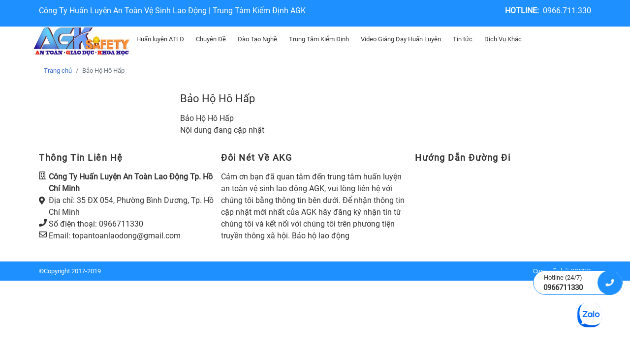

--- FILE ---
content_type: text/html; charset=UTF-8
request_url: https://laodongviet.vn/bao-ho-ho-hap?view=2
body_size: 13401
content:
<!DOCTYPE html>
<html lang="vi">

    
    <head>
        <meta charset="utf-8" />
        <meta http-equiv="X-UA-Compatible" content="IE=edge" />
                    <meta name="viewport" content="width=device-width" />
                
        
    <title>Bảo Hộ Hô Hấp</title>
<meta name="description" content="Bảo Hộ Hô Hấp"/>
<meta name="keywords" content="Bảo Hộ Hô Hấp"/>

	<link type="image/x-icon" rel="shortcut icon" href="https://laodongviet.vn/upload/img/cfd98b317acb99963a37d27c423be9a3/2024/04/02/logo-agk-1712044703-Mc5jzawO.png">
	<link type="image/x-icon" rel="icon" href="https://laodongviet.vn/upload/img/cfd98b317acb99963a37d27c423be9a3/2024/04/02/logo-agk-1712044703-Mc5jzawO.png">

	<link rel="canonical" href="https://laodongviet.vn/bao-ho-ho-hap" />

	    <meta property="og:type" content="website">
<meta property="og:locale" itemprop="inLanguage" content="vi_VN">


	<meta property="og:site_name" content="Bảo Hộ Hô Hấp">

	<meta property="og:title" content="Bảo Hộ Hô Hấp">

	<meta property="og:description" content="Bảo Hộ Hô Hấp">
	

	<meta property="og:url" content="https://laodongviet.vn/bao-ho-ho-hap">

	<meta property="og:image" content="">
	
                                    <meta name="robots" content="index, follow" />
                
         
        
        <link rel="stylesheet" href="https://laodongviet.vn/assets/plugins/swiper/css/swiper.min.css?v=20260121" media="print" onload="this.media='all'">
<link rel="stylesheet" href="https://laodongviet.vn/assets/plugins/ui/style.css" media="print" onload="this.media='all'">
<link rel="stylesheet" href="https://laodongviet.vn/assets/plugins/bootstrap/css/bootstrap.min.css">
<link rel="stylesheet" href="https://laodongviet.vn/assets/plugins/bootstrap/css/bootstrap-grid.min.css">
<link rel="stylesheet" href="https://laodongviet.vn/assets/plugins/bootstrap/css/bootstrap-datepicker.min.css" media="print" onload="this.media='all'">

<style>
		@font-face {
	  font-family: Roboto;
	  src: url(https://laodongviet.vn/assets/css/fonts/Roboto-Light.ttf);
	  src: url(https://laodongviet.vn/assets/css/fonts/Roboto-Medium.ttf);
	  src: url(https://laodongviet.vn/assets/css/fonts/Roboto-Regular.ttf);
	  font-display: swap;
	}

		
		  	
	  	
	  	
		
		
		
		
		
  	
  	  		  	
  	  		  	
	  		  	
			  	
  	  		  	
  	  		  	
  	  		  	
  	  		  	
				
	

				
	
				
	
				
	
				
	
				
	
				
				
				
				
	
				
				
				
				
	:root {
		--width-default: 1170px;
		--blue: #007bff;
		--indigo: #6610f2;
		--purple: #6f42c1;
		--pink: #e83e8c;
		--red: #dc3545;
		--orange: #fd7e14;
		--yellow: #ffc107;
		--green: #28a745;
		--teal: #20c997;
		--cyan: #17a2b8;
		--white: #fff;
		--gray: #6c757d;
		--gray-dark: #343a40;
		--primary: #1E90FF;
		--primary-slave: #0F84D1;
		--primary-text: #333;
		--bt-bg: #333333;
		--bt-hover-bg: #666666;
		--bt-color: #333333;
		--bt-hover-color: #666666;
		--secondary: #6c757d;
		--success: #28a745;
		--info: #17a2b8;
		--warning: #ffc107;
		--danger: #dc3545;
		--light: #f8f9fa;
		--dark: #343a40;
		--breakpoint-xs: 0;
		--breakpoint-sm: 576px;
		--breakpoint-md: 768px;
		--breakpoint-lg: 992px;
		--breakpoint-xl: 1200px;
		--color-bule-primary: #00467f;
		--price: #f80b0b;
		--price-old: #999999;
		--price--currency: #f80b0b;
		--family: Roboto;
		--fontsize: 16px;
		--link-color: #3b71ca;
		--link-color-hover: #386bc0;
		--bt-cart: #2ea44f;
		--bt-cart-hover: #2ea44f;
		--bt-cart-text: #fff;
		--bt-cart-text-hover: #fff;
		--bt-buynow: #FF4742;
		--bt-buynow-hover: #FF4742;
		--bt-buynow-text: #FF4742;
		--bt-buynow-text-hover: #FF4742;
		--fs-small: 15px;
	}
	
	
	
	
	</style>
	<link rel="stylesheet" href="https://laodongviet.vn/assets/css/style.min.css?v=20260121">
                
        
    <link rel="preload" href="https://laodongviet.vn/assets/css/list.css?v=20260121" as="style">
    <link rel="stylesheet" href="https://laodongviet.vn/assets/css/list.css?v=20260121">
    


    

<style>
    .OGONXMjS-grid {
        display: grid;
        grid-template-columns: repeat(2, minmax(0, 1fr));
        gap: 10px;
    }
    .OGONXMjS-item {

    }
    .bSHHJO {
    }

    .mokEYv {
    position: relative;
    display: grid;
    grid-template-columns: repeat(2, minmax(0, 1fr));
    gap: 15px;
} 

.bSHHJO {
    position: relative;
    display: grid;
    grid-template-columns: repeat(2, minmax(0, 1fr));
    gap: 15px;
}   

.lpIzFF {
    background-color: #FFFFFF;
    border: 1px solid #222;
    border-radius: 8px;
    box-sizing: border-box;
    color: #222;
    cursor: pointer;
    display: inline-block;
    margin: 0;
    outline: none;
    padding: 5px 10px;
    position: relative;
    text-align: center;
    text-decoration: none;
    touch-action: manipulation;
    transition: box-shadow .2s,-ms-transform .1s,-webkit-transform .1s,transform .1s;
    user-select: none;
    -webkit-user-select: none;
    display: flex;
    align-content: center;
    align-items: center;
    justify-content: center;
}

.lpIzFF:focus-visible {
    box-shadow: #222222 0 0 0 2px, rgba(255, 255, 255, 0.8) 0 0 0 4px;
    transition: box-shadow .2s;
}

.lpIzFF:hover {
    color: var(--bt-bg);
    border: 1px solid var(--bt-bg);
}

.lpIzFF:active {
    background-color: #F7F7F7;
    border-color: #000000;
    transform: scale(.96);
}

.lpIzFF:disabled {
    border-color: #DDDDDD;
    color: #DDDDDD;
    cursor: not-allowed;
    opacity: 1;
}

.qjDajH {
    background-color: var(--bt-bg);
    border: 1px solid var(--bt-bg);
    border-radius: 8px;
    box-shadow: rgba(213, 217, 217, .5) 0 2px 5px 0;
    box-sizing: border-box;
    color: #fff;
    cursor: pointer;
    display: inline-block;
    padding: 5px 10px;
    position: relative;
    text-align: center;
    text-decoration: none;
    user-select: none;
    -webkit-user-select: none;
    touch-action: manipulation;
    vertical-align: middle;
    white-space: nowrap;
    display: block;
    display: flex;
    align-content: center;
    align-items: center;
    justify-content: center;
}

.qjDajH:hover {
    background-color: var(--bt-hover-bg);
    color: var(--bt-hover-color);
}

.qjDajH:focus {
    border-color: #008296;
    box-shadow: rgba(213, 217, 217, .5) 0 2px 5px 0;
    outline: 0;
}


@media (max-width: 500px) {
    .el-message-box {
        width: 98%;
    }
    .el-dialog {
        margin-top: 0vh;
        width: 100%;
    }
}
    .akBcUI{
        display: grid;
        grid-template-columns: repeat(1, minmax(0, 1fr));
        gap: 20px;
    }
    
        
    
             
.akBcUI .NYNCyY {
    position: relative;
    display: grid;
    grid-template-columns: 40% 1fr;
    gap: 20px;
    box-shadow: rgba(0, 0, 0, 0.16) 0px 1px 4px;
    overflow: hidden;
}
.akBcUI .NYNCyY:last-child {
    margin-top: 20px;
}

.akBcUI .DTIXTFYHkXKS {
    width: 100%;
    display: flex;
    flex-direction: column;
    align-content: center;
    align-items: start;
    justify-content: start;
    position: relative;
    padding-right: 15px;
}

.akBcUI .DTIXTFYHkXKS .YHkXKSEYewix {
    margin: 10px 0px 10px;
    font-size: 16px;
}

.akBcUI .DTIXTFYHkXKS .YHkXKSEYewix a {
    color: #333;
}

.akBcUI .YHkXKSDTIXTF {
    padding-top: 65%;
    width: 100%;
    position: relative;
    overflow: hidden;
}

.akBcUI .YHkXKSDTIXTF a {
    display: block;
}

.akBcUI .YHkXKSDTIXTF img {
    position: absolute;
    top: 0px;
    left: 0px;
    object-fit: cover;
    height: 100%;
    width: 100%;
    right: 0;
    margin: auto;
    bottom: 0;
}

.DTIXTF {
    display: flex;
    margin-bottom: 10px;
    font-size: 15px;
}

.EYewix {
    border-radius: 4px;
    background: var(--primary);
    padding: 0px 8px;
    color: #fff;
}


.sIVAdT {
    padding: 0px 5px;
    color: var(--primary);
}

.CdQx {
    color: #666;
} 

.EYewixDTIXTF {
    text-align: right;
    align-content: center;
    align-items: center;
    justify-content: right;
    width: 100%;
    display: grid;
    grid-template-columns: 45% 1fr;
}
.EYewixYHkXKS {
    text-align:right;
}
.YHkXKSCdQx {
    text-align: left;
    font-size: 15px;
}
.YHkXKSCdQx i{
    color: var(--primary);
}
.EYewixDTIXTF a {
    appearance: button;
    backface-visibility: hidden;
    background-color: var(--bt-bg);
    border-radius: 6px;
    border-width: 0;
    box-shadow: rgba(50, 50, 93, .1) 0 0 0 1px inset,rgba(50, 50, 93, .1) 0 2px 5px 0,rgba(0, 0, 0, .07) 0 1px 1px 0;
    box-sizing: border-box;
    color: #fff;
    cursor: pointer;
    font-size: 100%;
    height: auto;
    line-height: 1.15;
    outline: none;
    overflow: hidden;
    padding: 10px 10px;
    position: relative;
    text-align: center;
    text-transform: none;
    transform: translateZ(0);
    transition: all .2s,box-shadow .08s ease-in;
    user-select: none;
    touch-action: manipulation;
    width: auto;
}

@media (max-width: 600px) {
    .akBcUI {
        display: grid;
        grid-template-columns: repeat(1, minmax(0, 1fr));
        gap: 20px;
    }
    .akBcUI .NYNCyY {
        grid-template-columns: repeat(1, minmax(0, 1fr));
        gap: 0px;
    }
    .akBcUI .DTIXTFYHkXKS {
        padding: 15px;
    }
    .akBcUI .DTIXTFYHkXKS .YHkXKSEYewix {
        margin: 0px 0px 15px;
        font-size: 16px;
        font-weight: 600;
    }
}    
    </style>
<style>

.oVVB {
	display: block;
}
.Rvdt {
  margin: auto;
  display: inline-block;
  position: relative;
}

.Rvdt i {
  font-style: normal;
  position: relative;
  color: var(--price);
}

.KQKm {
  display: inline;
  white-space: nowrap;
  text-overflow: ellipsis;
  overflow: hidden;
  color: var(--price);
  font-size: 18px;
  font-weight: 700;
}

.oVVB-Rvdt {
  color: var(--price-old);
  text-decoration: line-through;
  font-weight: 500;
  font-size: 15px;
}

.oVVB-Rvdt i {
  color: var(--price-old);
}
.oVVB-KQKm {
  font-size: 13px;
  position: relative;
  color: var(--price-old);
}

.Rvdt-KQKm {
  margin-left: 0px;
}

@media (max-width: 600px) {
}

 
  .lHvR {
      margin: 0px 0px 10px;
      display: inline-flex;
  }

 
  .lHvR {
    display: flex;
    flex-direction: column;
    gap: 0px;
    width: 100%;
    text-align: left;
  }
  
  .EtdF {
    align-content: center;
    align-items: center;
    display: grid;
    grid-template-columns: repeat(2, minmax(0, 1fr));
    gap: 15px;
    white-space: nowrap;
  }
  .eGga {
    font-size: 15px;
  }
  .EtdF i {
    color: #666;
    width: 20px;
  }

  .EtdF .lHvREtdF {
    text-align: right;
    overflow: hidden;
    text-overflow: ellipsis;
    transition: all 0.3s;
    display: -webkit-box;
    -webkit-line-clamp: 1;
    -webkit-box-orient: vertical;
  }

  .EtdF h4 {
    margin: 0px;
    font-size: 13px;
    color: #666;
    
  }
  .EtdF .eGga h4 {
    font-weight: 400;
    display: -webkit-box;
    -webkit-line-clamp: 1;
    -webkit-box-orient: vertical;
    overflow: hidden;
  }

  .EtdF .lHvREtdF h4 {
    font-weight: 400;
    color: #666;
  }


@media (max-width: 600px) {

}

</style>
        
                

        

        <!-- Google Tag Manager -->
            </head>
    <body>    
        
        <style>
    .yUdIHzvy {
        position: relative;
    }
</style>
                    


   

         
                        
    
    
    
    
    
    
    
    
    
                                    


    

    
    
     


     



    
    







     

     

    
    











        
    
    
    















 
     












    




       










     










































           
























































     



















































































































      



























 

 
 


 














 
 






























    
    



































        
























                <style>
                
                        
    
        

    
    .ueVd {
            }
    .BliW {
        position: relative;
        margin: 0px 0px 20px 0px;
        display: flex;
        flex-direction: column;
            }

    .bnTo {
        position: relative;
        margin-bottom: 0.75rem;
        letter-spacing: 1.5px;
        line-height: 1.3;
            }
    .ueVd-BliW {
        color: var(--primary-color);
        position: relative;
            }
    .ueVd-bnTo {
                color: var(--primary-color);
        position: relative;
        margin: 0px;
            }

    
    
      
        .BliW-bnTo {
        }
        

    
            .BliW {
            position: relative;
            margin: 15px 0px 15px;
            display: flex;
            flex-direction: column;
                    }

        .ueVd-UIaX {
                        font-weight: 600;
            position: relative;
            margin-top: 0px;
            font-size: 18px;
                    }

        .UIaX {
            margin: 0px;
            padding-left: 0px;
        }
    
            
    
    
        
    
    
    
    @media (max-width: 600px) {
            }
</style>
                    
                            <style>
                                
                            

.zuvXVazF {
    display: flex;background:#1E90FF;background-repeat: no-repeat;background-position: top;background-size: cover;background-size: cover;padding-top: 10px;padding-bottom: 10px;border-left-width: 0px;border-right-width: 0px;border-top-width: 0px;border-bottom-width: 0px;}
.PmKtIiuQ {
    }

.EvOctUCF {
    color:#FFFFFF;margin-bottom:10px;border-color:#FFFFFF;}
.PmKtIiuQEvOctUCF {
    position: relative;
    display: grid;
    grid-template-columns: 50% 1fr;
    gap: 15px;
    padding: 0px;
    margin-bottom: 50px;
}
.EvOctUCFPmKtIiuQEvOctUCF {
    display: flex;
    gap: 30px;
    align-content: center;
    align-items: center;
    justify-content: right;
}
.EvOctUCFPmKtIiuQEvOctUCF li button.nav-link {
    border: 0px;
    background: unset;
    display: flex;
    align-content: center;
    align-items: center;
    position: relative;
    padding: 15px 0px;
    color:#666;
    font-weight: 600;
}
.EvOctUCFPmKtIiuQEvOctUCF li button.active {
    border: 0px;
    background: unset !important;
    color: var(--primary-slave) !important;
   
}

.EvOctUCFPmKtIiuQEvOctUCF:before {
    content: '';
    background: var(--primary-slave);
    height: 3px;
    width: 100%;
    position: absolute;
    bottom: 0px;
    left: 0px;
    right: 0px;
    margin: auto;
}

.EvOctUCFPmKtIiuQPmKtIiuQ {
    display: flex;
    flex-shrink: 0;
    align-items: center;
    justify-content: center;
    width: 55px;
    height: 55px;
    border-radius: 50%;
    font-size: 20px;
    background: #ebeaf0;
    color: #3c3469;
    margin-right: .75rem;
    transition: .3s ease;
}
.EvOctUCFPmKtIiuQEvOctUCF li button.active .EvOctUCFPmKtIiuQPmKtIiuQ {
    color: #fff;
    background: var(--primary-slave)
}

@media (max-width: 600px) {
}                    </style>

                        
        

      
        <session class="zuvXVazF">
     
    
            <div class="container">
            
    
            
            <div class="row EvOctUCF">
                                                

            
            




    
    
     


     












     

     

    
    





    





        
    
    
    















 
     





































































           
























































     



















































































































      



























 

 
 


 














 
 






























    
    



































        
























                <style>
                
                        
    
        

    
    .tvMp {
            }
    .YNXh {
        position: relative;
        margin: 0px 0px 20px 0px;
        display: flex;
        flex-direction: column;
            }

    .XGJV {
        position: relative;
        margin-bottom: 0.75rem;
        letter-spacing: 1.5px;
        line-height: 1.3;
            }
    .tvMp-YNXh {
        color: var(--primary-color);
        position: relative;
            }
    .tvMp-XGJV {
                color: var(--primary-color);
        position: relative;
        margin: 0px;
            }

    
    
      
        .YNXh-XGJV {
        }
        

    
            .YNXh {
            position: relative;
            margin: 15px 0px 15px;
            display: flex;
            flex-direction: column;
                    }

        .tvMp-xENI {
                        font-weight: 600;
            position: relative;
            margin-top: 0px;
            font-size: 18px;
                    }

        .xENI {
            margin: 0px;
            padding-left: 0px;
        }
    
            
    
    
        
    
    
    
    @media (max-width: 600px) {
            }
</style>
                    
                            <style>
                        
                            
.JZAbkBmX {
    display: flex;background-repeat: no-repeat;background-position: top;background-size: cover;background-size: cover;border-left-width: 0px;border-right-width: 0px;border-top-width: 0px;border-bottom-width: 0px;}
.IizOpA {
    }
.yIDivO {
    position: relative;
    }

.yIDivO ul {
    margin: 0px;
    padding: 0px;
}
.yIDivO ul li{
    list-style: none;
}

@media (max-width: 600px) {
    
}                        
    
@keyframes pulse {
  0% {
    -webkit-transform: scale(1);
    -ms-transform: scale(1);
    transform: scale(1);
  }
  50% {
    -webkit-transform: scale(1.1);
    -ms-transform: scale(1.1);
    transform: scale(1.1);
  }
  100% {
    -webkit-transform: scale(1);
    -ms-transform: scale(1);
    transform: scale(1);
  }
}

.QOTJEP {
    margin-bottom: 20px;
    margin-top: 20px;
    display: flex;
    align-content: center;
    justify-content: center;
    align-items: center;
    gap: 20px;

    display: flex;align-content: center;justify-content: center;align-items: center;}

.FSppPI {
    position: relative;
}

.FSppPI  {
  background-color: #e1ecf4;
  border: 1px solid #7aa7c7;
  box-sizing: border-box;
  color: #39739d;
  cursor: pointer;
  display: inline-block;
  margin: 0;
  outline: none;
  padding: 8px 12px;
  position: relative;
  text-align: center;
  text-decoration: none;
  user-select: none;
  touch-action: manipulation;
  vertical-align: baseline;
  white-space: nowrap;
  width: auto;
  font-size: 16px;
  
  }

.FSppPI:hover,
.FSppPI:focus {
  background-color: #b3d3ea;
  color: #2c5777;
  }

.FSppPI:focus {
  box-shadow: 0 0 0 4px rgba(0, 149, 255, .15);
}

.FSppPI:active {
  background-color: #a0c7e4;
  box-shadow: none;
  color: #2c5777;
}        </style>
        

            <div class="col-md-8 IizOpA">
            
                <div class="yIDivO">
                                        <p>C&ocirc;ng Ty Huấn Luyện An To&agrave;n Vệ Sinh Lao Động | Trung T&acirc;m Kiểm Định AGK</p> 

                  
            </div>
        </div>
                
             










                                    

            
            




    
    
     


     












     

     

    
    





    





        
    
    
             
    















 
     





































































           
























































     



















































































































      



























 

 
 


 














 
 






























    
    



































        
























                <style>
                
                        
    
        

    
    .BQuq {
            }
    .IndU {
        position: relative;
        margin: 0px 0px 20px 0px;
        display: flex;
        flex-direction: column;
            }

    .GDQv {
        position: relative;
        margin-bottom: 0.75rem;
        letter-spacing: 1.5px;
        line-height: 1.3;
            }
    .BQuq-IndU {
        color: var(--primary-color);
        position: relative;
            }
    .BQuq-GDQv {
                color: var(--primary-color);
        position: relative;
        margin: 0px;
            }

    
    
      
        .IndU-GDQv {
        }
        

    
            .IndU {
            position: relative;
            margin: 15px 0px 15px;
            display: flex;
            flex-direction: column;
                    }

        .BQuq-eBVe {
                        font-weight: 600;
            position: relative;
            margin-top: 0px;
            font-size: 18px;
                    }

        .eBVe {
            margin: 0px;
            padding-left: 0px;
        }
    
            
    
    
        
    
    
    
    @media (max-width: 600px) {
            }
</style>
                    
                            <style>
                        
                            
.vOatmeIR {
    display: flex;background-repeat: no-repeat;background-position: top;background-size: cover;background-size: cover;border-left-width: 0px;border-right-width: 0px;border-top-width: 0px;border-bottom-width: 0px;}
.PbjnWt {
    text-align:right;}
.yPjXwL {
    position: relative;
    }

.yPjXwL ul {
    margin: 0px;
    padding: 0px;
}
.yPjXwL ul li{
    list-style: none;
}

@media (max-width: 600px) {
    
}                        
    
@keyframes pulse {
  0% {
    -webkit-transform: scale(1);
    -ms-transform: scale(1);
    transform: scale(1);
  }
  50% {
    -webkit-transform: scale(1.1);
    -ms-transform: scale(1.1);
    transform: scale(1.1);
  }
  100% {
    -webkit-transform: scale(1);
    -ms-transform: scale(1);
    transform: scale(1);
  }
}

.LSENOb {
    margin-bottom: 20px;
    margin-top: 20px;
    display: flex;
    align-content: center;
    justify-content: center;
    align-items: center;
    gap: 20px;

    display: flex;align-content: center;justify-content: center;align-items: center;}

.ceuZpq {
    position: relative;
}

.ceuZpq  {
  background-color: #e1ecf4;
  border: 1px solid #7aa7c7;
  box-sizing: border-box;
  color: #39739d;
  cursor: pointer;
  display: inline-block;
  margin: 0;
  outline: none;
  padding: 8px 12px;
  position: relative;
  text-align: center;
  text-decoration: none;
  user-select: none;
  touch-action: manipulation;
  vertical-align: baseline;
  white-space: nowrap;
  width: auto;
  font-size: 16px;
  
  }

.ceuZpq:hover,
.ceuZpq:focus {
  background-color: #b3d3ea;
  color: #2c5777;
  }

.ceuZpq:focus {
  box-shadow: 0 0 0 4px rgba(0, 149, 255, .15);
}

.ceuZpq:active {
  background-color: #a0c7e4;
  box-shadow: none;
  color: #2c5777;
}        </style>
        

            <div class="col-md-4 PbjnWt">
            
            <div class="yPjXwL">
                                        <p><strong>HOTLINE:</strong> &nbsp;0966.711.330</p> 

                  
            </div>
        </div>
                
             










                                    </div>
            
        </div>
    </session>
        
             
    
                                         


   

         
                        
    
    
    
                            




    
    
     


     












     

     

    
    











        
    
    
    















 
     





































































           
























































     







































































































    











      



























 

 
 


 














 
 






























    
    



































        
























 

        <style>
                
                        
    
        

    
    .dKLG {
            }
    .RyPK {
        position: relative;
        margin: 0px 0px 20px 0px;
        display: flex;
        flex-direction: column;
            }

    .JSdM {
        position: relative;
        margin-bottom: 0.75rem;
        letter-spacing: 1.5px;
        line-height: 1.3;
            }
    .dKLG-RyPK {
        color: var(--primary-color);
        position: relative;
            }
    .dKLG-JSdM {
                color: var(--primary-color);
        position: relative;
        margin: 0px;
            }

    
    
      
        .RyPK-JSdM {
        }
        

    
            .RyPK {
            position: relative;
            margin: 15px 0px 15px;
            display: flex;
            flex-direction: column;
                    }

        .dKLG-hyQy {
                        font-weight: 600;
            position: relative;
            margin-top: 0px;
            font-size: 18px;
                    }

        .hyQy {
            margin: 0px;
            padding-left: 0px;
        }
    
            
    
    
        
    
    
    
    @media (max-width: 600px) {
            }
</style>
                    
                                <style>
                        
                            





.NpzBVUWQ {
    display: flex;background-repeat: no-repeat;background-position: top;background-size: cover;background-size: cover;border-left-width: 0px;border-right-width: 0px;border-top-width: 0px;border-bottom-width: 0px;}

.hVFQpb {
    margin: 0px;
    z-index: 9;
    }

.AYhqmC {
    }
.hVFQpbAYhqmC {
    display: flex;
    position: relative;
    }

.AYhqmChVFQpb {
    position: relative;
    display: flex;
    justify-content: right;
    align-items: center;
    align-content: center;
    position: relative;
    list-style: none;
    margin: 0px;
    padding:0px;
    gap: 5px;
    display: block;}
.AYhqmChVFQpb:before {
    }



.AYhqmChVFQpb li  a {
    color: #333;
    padding: 10px 10px;
    font-size: 13px;
    position: relative;
    }
.vt-fixed .AYhqmChVFQpb li  a {
    color: #fff;
}

.hVFQpbmMVtGecXhVFQpbmMVtGecX {
    }

li.mMVtGecXhVFQpb {
    display: inline-block;
    font-weight: 500;
    line-height: 50px;
    position: relative;
    }

li.mMVtGecXhVFQpb a:hover {
    color: #fff;
    }
li.mMVtGecXhVFQpb:hover a i {
    transition: all 400ms ease-in-out 0s;
    transform: rotate(180deg);
}

li.mMVtGecXhVFQpb:hover .hVFQpbAYhqmChVFQpb {
    visibility: visible;
    transition: all 400ms ease-in-out;
    transform: scale(1,1);
    opacity: 1;
}

li.mMVtGecXhVFQpb:hover a:after {
    width: 100%;
    opacity: 1;
}

.mMVtGecXhVFQpb:not(:last-child) {
}
li.hVFQpbhVFQpbAYhqmC {
    line-height: 30px;
}
li.hVFQpbhVFQpbAYhqmC a {
    font-weight: 400;
    }
li.mMVtGecXhVFQpb a:after {
    background: var(--primary);
    transition: all 400ms ease-in-out 0s;
    content: "";
    position: absolute;
    top: 0;
    left: 0;
    height: 100%;
    width: 50%;
    border-radius: 50px;
    opacity: 0;
    border-radius: 25px;
    z-index: -1;
    right: 0;
}
li.mMVtGecXhVFQpb:hover a:after {
    width: 100%;
    opacity: 1;
}

.hVFQpbAYhqmChVFQpb {
    visibility: hidden;
    position: absolute;
    min-width: 320px;
    margin: 0px;
    padding: 0px;
    z-index: 9;
    list-style: none;
    display: block;
    background: #fff;
    box-shadow: rgba(0, 0, 0, 0.24) 0px 3px 8px;
    transform-origin: center top 0;
    transform: scale(1,0);
    padding: 15px;
    border-top: 3px solid var(--primary);
    opacity: 0;
    transition: all 500ms ease 0s;
    top: 100%;
    border-radius: 10px;
    left: 0px;
    z-index: 9;
}

li.mMVtGecXhVFQpb:last-child:hover .hVFQpbAYhqmChVFQpb {
    right: 0px;
    left: unset;
}

.AYhqmChVFQpb li .hVFQpbAYhqmChVFQpb .hVFQpbhVFQpbAYhqmC a {
    text-transform: initial;
    display: block;
    padding: 0px;
    line-height: 25px;
    border-bottom: 1px dashed #d7d7d7;
    padding-bottom: 10px;
    margin-bottom: 10px;
    }

.vt-fixed .AYhqmChVFQpb li .hVFQpbAYhqmChVFQpb .hVFQpbhVFQpbAYhqmC a {
    color: #333;
}

.AYhqmChVFQpb li .hVFQpbAYhqmChVFQpb .hVFQpbhVFQpbAYhqmC:last-child a {
    border-bottom: 0px dashed #d7d7d7;
    padding-bottom: 0px;
    margin-bottom: 0px;
}

.AYhqmChVFQpb li .hVFQpbAYhqmChVFQpb .hVFQpbhVFQpbAYhqmC:hover a {
    color: var(--primary);
}

.hVFQpbAYhqmChVFQpb .hVFQpbhVFQpbAYhqmC:hover ul li a {
    color: #999;
}

.hVFQpbAYhqmChVFQpb .hVFQpbhVFQpbAYhqmC a:after {
    opacity: 0 !important;
}


li.mMVtGecXhVFQpb-AYhqmC {
    display: inline-block;
    font-weight: 500;
    line-height: 50px;
    }

li.mMVtGecXhVFQpb-AYhqmC a:after {
    content: "";
    position: absolute;
    top: 0;
    left: 0;
    height: 100%;
    width: 50%;
    border-radius: 50px;
    opacity: 0;
    border-radius: 25px;
    z-index: -1;
    right: 0;
}
li.mMVtGecXhVFQpb-AYhqmC:hover a:after {
    width: 100%;
    opacity: 1;
    background: var(--primary);
    transition: all 400ms ease-in-out 0s;
}

.hPgXoN {
    visibility: hidden;
    position: absolute;
    margin: auto;
    display: grid;
    grid-template-columns: repeat(4, minmax(0, 1fr));
    gap: 0px;
    width: 100%;
    opacity: 0;
    background: #fff;
    box-shadow: rgba(0, 0, 0, 0.24) 0px 3px 8px;
    border-top: 3px solid var(--primary);
    transform-origin: center top 0;
    transform: scale(1,0);
    left: 0px;
    line-height: 25px;
    padding: 20px 0px;
    transition: all 500ms ease 0s;
    border-radius: 10px;
    z-index: 9;
}

li.mMVtGecXhVFQpb-AYhqmC:hover .hPgXoN {
    visibility: visible;
    transition: all 400ms ease-in-out;
    transform: scale(1,1);
    opacity: 1;
}

.mMVtGecXhVFQpb-AYhqmC .hPgXoN a {
    display: block;
    padding: 0px;
    font-weight: 600;
    font-size: 18px;
    color: #333;
}
.vt-fixed .mMVtGecXhVFQpb-AYhqmC .hPgXoN a {
    color: #333;
}
.mMVtGecXhVFQpb-AYhqmC .hPgXoN a:after {
    display: none;
}

.mMVtGecXhVFQpb-AYhqmC .hPgXoN a:hover {
    color: #333;
}

.hVFQpb-AYhqmC {
    display: flex;
    flex-direction: column;
    gap: 0;
    padding: 0px 15px;
}

.mMVtGecXhVFQpb-AYhqmC .hVFQpb-AYhqmC .mMVtGecXhVFQpb-AYhqmC-hVFQpbAYhqmC {
    color: #333;
    padding: 0px;
    position: relative;
    font-weight: 500;
    font-size: 15px;
}

.vt-fixed .mMVtGecXhVFQpb-AYhqmC .mMVtGecXhVFQpb-AYhqmC-hVFQpbAYhqmC a {
    color: #333;
}

.mMVtGecXhVFQpb-AYhqmC .mMVtGecXhVFQpb-AYhqmC-hVFQpbAYhqmC a:hover {
    color: #999;
}

.mMVtGecXhVFQpb-AYhqmC a.hPgXoNmMVtGecXhVFQpb-AYhqmC{
    padding: 0px 15px;
    font-weight: 500;
    font-size: 16px;
}

.hVFQpbmMVtGecX {
    height: 100%;
    position: relative;
    left: 0;
    }

.hVFQpbmMVtGecX img {
    width: auto;
    height: 60px;
    width:200px;}

li.uTXVKtjh {
    position: unset;
}

.hVFQpbmMVtGecXhVFQpb {
    display: none;
    position: absolute;
    left: 0;
    margin: 15px 0px;
    padding: 0px;
    width: 100%;
    box-shadow: rgba(255, 255, 255, 0.1) 0px 1px 1px 0px inset, rgba(50, 50, 93, 0.25) 0px 50px 100px -20px, rgba(0, 0, 0, 0.3) 0px 30px 60px -30px;
    z-index: 999999;
    background: #fff;
    border-radius: 0px 0px 8px 8px;
    min-height: 400px;
    max-height: 400px;
    overflow-y: auto;
    transition: height 0.35s;
}

.hVFQpbmMVtGecXhVFQpb ul {
    max-width: 310px;
    margin: 0px;
    padding: 15px 15px 0px;
}
.hVFQpbmMVtGecXhVFQpb ul li {
    line-height: 39px;
}
.hVFQpbmMVtGecXhVFQpb ul li a {
    color: #333;
    display: flex;
    padding: 0px;
    position: relative;
    align-content: center;
    justify-content: left;
    align-items: center;
}

.hVFQpbmMVtGecXhVFQpb ul li a:after {
    display: none;
}

li.mMVtGecXhVFQpbmMVtGecXhVFQpb a i {
    transform: unset !important;
}

li.mMVtGecXhVFQpbmMVtGecXhVFQpb:hover {
    font-weight: 500;
}

li.mMVtGecXhVFQpbmMVtGecXhVFQpb:hover a i {
    transition: all 400ms ease-in-out 0s;
    transform: unset;
}

.KtjhuTXVhVFQpb {
    display: none;
    position: absolute;
    left: 320px;
    margin: 0px;
    padding: 0px;
    width: calc(100% - 320px);
    top: 0;
}

.KtjhuTXVAYhqmC {
    position: absolute;
    top: 0px;
    display: grid;
    grid-template-columns: repeat(4, minmax(0, 1fr));
    gap: 0px;
    padding: 15px 0px 30px;
}

.uTXVKtjh .hVFQpbmMVtGecXhVFQpbmMVtGecX {
    position: relative;
    display: flex;
    align-content: center;
    align-items: center;
    justify-content: left;
    padding: 0px 30px;
    background: #fff;
    color: #333;
    border-radius: 5px;
}

.KtjhuTXVuTXV a {
    padding: 0px 15px;
    line-height: 39px;
}

.uTXV {
    position: absolute;
    left: 10px;
}

.Ktjh {
    position: absolute;
    right: 10px;
}

.KtjhuTXV {
    display: flex;
}
.mMVtGecXhVFQpb-AYhqmC-hVFQpbAYhqmCmMVtGecX {
    display: inline-block;
    font-weight: 500;
    line-height: 50px;
    position: relative;
    }
.mMVtGecXhVFQpb-AYhqmC-hVFQpbAYhqmCmMVtGecX i{
    font-size: 20px;
}
.mMVtGecXhVFQpb-AYhqmC-hVFQpbAYhqmCKtjh button {
    background: unset;
    border: 0px;
}
.mMVtGecXhVFQpb-AYhqmC-hVFQpbAYhqmCKtjh button:hover {
    background: unset;
    border: 0px;
}
.mMVtGecXhVFQpb-AYhqmC-hVFQpbAYhqmCKtjh button:focus {
    background: unset;
    border: 0px;
    border-color: unset;
    box-shadow: unset;
    outline: 0px solid #f0f0f0;
}
.mMVtGecXhVFQpb-AYhqmC-hVFQpbAYhqmCKtjh button:active:focus {
    box-shadow: unset;
}

.mMVtGecXhVFQpb-AYhqmC-hVFQpbAYhqmCKtjh {
    display: inline-block;
    font-weight: 500;
    line-height: 50px;
    position: relative;
    }
.mMVtGecXhVFQpb-AYhqmC-hVFQpbAYhqmCKtjh i{
    font-size: 18px;
}

.mMVtGecXhVFQpb-AYhqmC-hVFQpbAYhqmChVFQpb {
    position: relative;
    height: 60px;
    padding: 0;
}

.mMVtGecXhVFQpb-AYhqmC-hVFQpbAYhqmChVFQpb form {
    position: relative;
    border-radius: 6px;
    overflow: hidden;
}
.mMVtGecXhVFQpb-AYhqmC-hVFQpbAYhqmChVFQpb form input{
    position: relative;
    width: calc(100% - 50px);
    height: 60px;
    border: 0px;
    left: 0px;
    padding: 0px 15px;
}
.mMVtGecXhVFQpb-AYhqmC-hVFQpbAYhqmChVFQpb form input:focus {
  outline: 0px solid #f0f0f0;
  outline-offset: 0px;
  box-shadow: unset;
}
.mMVtGecXhVFQpb-AYhqmC-hVFQpbAYhqmCuTXV {
    font-size: 1.5rem;
    position: absolute;
    right: 40px;
    background: unset;
    border: unset;
    color: #000;
    text-shadow: 0 1px 0 #fff;
    opacity: .5;
    width: 30px;
    height: 30px;
    top: 0px;
    bottom: 0px;
    margin: auto;
    display: flex;
    align-content: center;
    align-items: center;
    justify-content: center;
}

.mMVtGecXhVFQpb-AYhqmC-hVFQpbAYhqmCAYhqmC {
    position: absolute;
    right: 10px;
    top: 0px;
    width: 30px;
    height: 30px;
    background: unset;
    border: 0px;
    color: #000;
    bottom: 0px;
    margin: auto;
    font-size: 1.5rem;
    opacity: .5;
    display: flex;
    align-content: center;
    align-items: center;
    justify-content: center;
    z-index: 9;
}

                        
    
@keyframes pulse {
  0% {
    -webkit-transform: scale(1);
    -ms-transform: scale(1);
    transform: scale(1);
  }
  50% {
    -webkit-transform: scale(1.1);
    -ms-transform: scale(1.1);
    transform: scale(1.1);
  }
  100% {
    -webkit-transform: scale(1);
    -ms-transform: scale(1);
    transform: scale(1);
  }
}

.hmttLH {
    margin-bottom: 20px;
    margin-top: 20px;
    display: flex;
    align-content: center;
    justify-content: center;
    align-items: center;
    gap: 20px;

    display: flex;align-content: center;justify-content: center;align-items: center;}

.JIbIDm {
    position: relative;
}

.JIbIDm  {
  background-color: #e1ecf4;
  border: 1px solid #7aa7c7;
  box-sizing: border-box;
  color: #39739d;
  cursor: pointer;
  display: inline-block;
  margin: 0;
  outline: none;
  padding: 8px 12px;
  position: relative;
  text-align: center;
  text-decoration: none;
  user-select: none;
  touch-action: manipulation;
  vertical-align: baseline;
  white-space: nowrap;
  width: auto;
  font-size: 16px;
  
  }

.JIbIDm:hover,
.JIbIDm:focus {
  background-color: #b3d3ea;
  color: #2c5777;
  }

.JIbIDm:focus {
  box-shadow: 0 0 0 4px rgba(0, 149, 255, .15);
}

.JIbIDm:active {
  background-color: #a0c7e4;
  box-shadow: none;
  color: #2c5777;
}        </style>
        

      
        <session class="NpzBVUWQ">
     
    
            <div class="container">
            
    
            <div class="col-md-12 hVFQpb bnxxeqrfwp-swap bnxxeqrfwp">
            <aside class="AYhqmC">
                                    <nav class="hVFQpbAYhqmC">
            <a class="hVFQpbmMVtGecX" href="https://laodongviet.vn/" title="Công Ty Huấn Luyện An Toàn Vệ Sinh Lao Động Tại TP HCM">
            <img with="300" height="200" src="https://laodongviet.vn/wp-content/uploads/cfd98b317acb99963a37d27c423be9a3/500/2020/09/27/logo_1601189453220.jpg" alt="Công Ty Huấn Luyện An Toàn Vệ Sinh Lao Động Tại TP HCM">
        </a>
    
    <ul class="AYhqmChVFQpb">
        
        
                                       
    <li class="mMVtGecXhVFQpb">
        <a href="https://laodongviet.vn/uu-dai-50-huan-luyen-an-toan-ve-sinh-lao-dong-theo-nghi-dinh-so-44-2016-nd-cp-tai-doanh-nghiep-a-1629.html" title="Huấn luyện ATLĐ">
                        Huấn luyện ATLĐ        </a>
    </li>
                                                    
    <li class="mMVtGecXhVFQpb">
        <a href="https://laodongviet.vn/chuyen-de-huan-luyen-c160.html" title="Chuyên Đề">
                        Chuyên Đề        </a>
    </li>
                                                    
    <li class="mMVtGecXhVFQpb">
        <a href="/dao-tao-nghe" title="Đào Tạo Nghề">
                        Đào Tạo Nghề        </a>
    </li>
                                                    
    <li class="mMVtGecXhVFQpb">
        <a href="https://laodongviet.vn/trung-tam-kiem-dinh-c159.html" title="Trung Tâm Kiểm Định">
                        Trung Tâm Kiểm Định        </a>
    </li>
                                                    
    <li class="mMVtGecXhVFQpb">
        <a href="https://laodongviet.vn/video-giang-day-huan-luyen-lao-dong-c164.html" title="Video Giảng Dạy Huấn Luyện">
                        Video Giảng Dạy Huấn Luyện        </a>
    </li>
                                                    
    <li class="mMVtGecXhVFQpb">
        <a href="https://laodongviet.vn/tin-tuc-c74.html" title="Tin tức">
                        Tin tức        </a>
    </li>
                                                    
    <li class="mMVtGecXhVFQpb">
        <a href="https://laodongviet.vn/dich-vu-khac-c161.html" title="Dịch Vụ Khác">
                        Dịch Vụ Khác        </a>
    </li>
                      

         
    </ul>
</nav>
                 
            </aside>
        </div>
        <div class="modal fade" id="mMVtGecXhVFQpb-AYhqmC-hVFQpbAYhqmChVFQpb" tabindex="-1" aria-labelledby="mMVtGecXhVFQpb-AYhqmC-hVFQpbAYhqmChVFQpb" aria-hidden="true">
            <div class="modal-dialog">
                <div class="modal-content">
                    <div class="modal-body mMVtGecXhVFQpb-AYhqmC-hVFQpbAYhqmChVFQpb">
                        <button type="button" class="mMVtGecXhVFQpb-AYhqmC-hVFQpbAYhqmCAYhqmC text-muted" data-bs-dismiss="modal" aria-label="Close"><i class="fas fa-times"></i></button>
                        <form action="https://laodongviet.vn/tim-kiem" methob="GET"> 
                            <input type="text" placeholder="Nhập từ khóa muốn tìm" name="q">
                            <button type="submit" class="mMVtGecXhVFQpb-AYhqmC-hVFQpbAYhqmCuTXV"><i class="fas fa-arrow-right text-muted"></i></button>
                        </form>
                    </div>
                </div>
            </div>
        </div>
            
        </div>
    </session>
                 
    
    
    
    
    
    
    
                         
    <div class="container">
    <div class="row">
        <div class="col-md-12">
            <nav aria-label="breadcrumb">
                <ol class="breadcrumb">
                    <li class="breadcrumb-item">
                        <a href="https://laodongviet.vn/" title=Công Ty Huấn Luyện An Toàn Vệ Sinh Lao Động Tại TP HCM>Trang chủ</a>
                    </li>
                                            <li class="breadcrumb-item active">Bảo Hộ Hô Hấp</li>
                                        
                                    </ol>
            </nav>
        </div>
    </div>
</div>
        
    
    <div class="container VJqDPTCw-page-posts left-page"> 
        <div class="row">
            <div class="col-md-3">
                            </div>
            <div class="col-md-9">
                    <h1>Bảo Hộ Hô Hấp</h1>

    <div class="meta-des">
        Bảo Hộ H&ocirc; Hấp    </div>

                <div class="meta-content"> 
                     
                                                    Nội dung đang cập nhật                                               
                    	
      
                </div>
                            </div>
        </div>
    </div>
                
    
    
                                    




    
    
     


     












     

     

    
    











        
    
    
    















 
     





































































           
























































     



















































































































      



























 

 
 


 














 
 






























    
    



































        
























                <style>
                
                        
    
        

    
    .PfbK {
            }
    .mOKa {
        position: relative;
        margin: 0px 0px 20px 0px;
        display: flex;
        flex-direction: column;
            }

    .LSKs {
        position: relative;
        margin-bottom: 0.75rem;
        letter-spacing: 1.5px;
        line-height: 1.3;
            }
    .PfbK-mOKa {
        color: var(--primary-color);
        position: relative;
            }
    .PfbK-LSKs {
                color: var(--primary-color);
        position: relative;
        margin: 0px;
            }

    
    
      
        .mOKa-LSKs {
        }
        

    
            .mOKa {
            position: relative;
            margin: 15px 0px 15px;
            display: flex;
            flex-direction: column;
                    }

        .PfbK-idip {
                        font-weight: 600;
            position: relative;
            margin-top: 0px;
            font-size: 18px;
                    }

        .idip {
            margin: 0px;
            padding-left: 0px;
        }
    
            
    
    
        
    
    
    
    @media (max-width: 600px) {
            }
</style>
                    
                            <style>
                        
                            




.aOXmBrIw {
    }

.ynLsiKvM {
    position: relative;
    }

.aOXmBrIw-XigG {
    position: relative;
    height: 50px;
    background: red;
    border-radius: 50px;
    padding: 0px 80px 0px 20px;
            border: 1px solid var(--primary);
        background: #fff;
    display: flex;
    align-content: center;
    align-items: center;
    
}

.ynLsiKvM-aOXmBrIw {
    position: relative;
    display: flex;
    flex-direction: column;
    gap: 0;
    align-content: center;
    align-items: center;
    justify-content: left;
    color: #333;
    font-size: 15px;
}
.ynLsiKvM-JWmS {
    font-size: 13px;
}

.ynLsiKvM-XigG {
    font-size: 15px;
    font-weight: 600;
   
    }

.XigG {
    position: relative;
    height: 50px;
    border-radius: 50px;
    padding: 0px 80px 0px 20px;
    display: flex;
    align-items: center;
    align-content: center;
    justify-content: right;
}

.aOXmBrIw-ynLsiKvM {
    position: relative;
    display: flex;
    flex-direction: column;
    gap: 0;
    align-content: center;
    align-items: center;
    justify-content: left;
    color: #333;
    opacity: 0;
}
.XigG:hover  .aOXmBrIw-ynLsiKvM {
    opacity: 1;
}

.JWmS-XigG {
    display: flex;
    align-items: center;
    justify-content: center;
    animation: swing ease-in-out 0.2s infinite alternate;
}
.aOXmBrIw-JWmS {
    position: absolute;
            border: 2px solid var(--primary);
        border-radius: 50%;
    width: 55px;
    height: 55px;
    animation: pulsate 1s ease-out;
    animation-iteration-count: infinite;
    opacity: 0;
}

.JWmS-aOXmBrIw {
    width: 50px;
    height: 50px;
    position: absolute;
    right: 0px;
    background: var(--primary);
    top: 0px;
    bottom: 0px;
    margin: auto;
    color: #fff;
    border-radius: 50%;
    }
.JWmS-aOXmBrIw img {
    width: 60%;
}

.JWmS {
    position:fixed;
    bottom:120px;
    z-index:99999;
    right: 15px;
    display: flex;
    flex-direction: column;
    gap: 10px;
    }

@media (max-width: 600px) {
    .JWmS-ynLsiKvM {
        visibility: hidden;
    }
    .XigG-aOXmBrIw, .XigG-aOXmBrIw {
        display: none;
    }
    .XigG-ynLsiKvM {
        background: unset;
    }

    .ynLsiKvM-aOXmBrIw {
        display: none;
    }
    .ynLsiKvM-JWmS {
        font-size: 13px;
    }

    .ynLsiKvM-XigG {
        
    }
    .aOXmBrIw-XigG, .XigG {
        width: 40px;
        height: 40px;
        padding: 0px 20px 0px 20px;
    }

    .JWmS-aOXmBrIw {
        width: 40px;
        height: 40px;
    }
}                    </style>
        

      
        <session class="">
     
    
            <div class="container">
            
    
            <div class="col-md-12 aOXmBrIw">   
            
                <div class="ynLsiKvM">
                                    <div class="JWmS">
     

                                    <div class="aOXmBrIw-XigG">
            <a href="tel:0966711330" title="Hotline" target="_blank">
                <span class="ynLsiKvM-aOXmBrIw">
                    <span class="ynLsiKvM-JWmS">Hotline (24/7)</span> 
                    <span class="ynLsiKvM-XigG">0966711330</span>
                </span> 
                                    <span class="JWmS-aOXmBrIw JWmS-XigG">
                        <i class="fas fa-phone"></i>
                        <span class="aOXmBrIw-JWmS"></span>
                    </span>
                     
            </a>
        </div>
    </div>                            </div>
        </div>
            
        </div>
    </session>
         
             
    
    
    
    
    
    
    
    
         

        
                                        


   

                            
    
    
    
    
    
    
    
    
    
                                    




    
    
     


     












     

     

    
    











        
    
    
    















 
     





































































           
























































     



















































































































      



























 

 
 


 














 
 






























    
    



































        
























                <style>
                
                        
    
        

    
    .aIsl {
            }
    .bhnH {
        position: relative;
        margin: 0px 0px 20px 0px;
        display: flex;
        flex-direction: column;
            }

    .tqDv {
        position: relative;
        margin-bottom: 0.75rem;
        letter-spacing: 1.5px;
        line-height: 1.3;
            }
    .aIsl-bhnH {
        color: var(--primary-color);
        position: relative;
            }
    .aIsl-tqDv {
                color: var(--primary-color);
        position: relative;
        margin: 0px;
            }

    
    
      
        .bhnH-tqDv {
        }
        

    
            .bhnH {
            position: relative;
            margin: 15px 0px 15px;
            display: flex;
            flex-direction: column;
                    }

        .aIsl-Hkyy {
                        font-weight: 600;
            position: relative;
            margin-top: 0px;
            font-size: 18px;
                    }

        .Hkyy {
            margin: 0px;
            padding-left: 0px;
        }
    
            
    
    
        
    
    
    
    @media (max-width: 600px) {
            }
</style>
                    
                            <style>
                                
                            

.TPmqZryn {
    display: flex;background-repeat: no-repeat;background-position: top;background-size: cover;background-size: cover;border-left-width: 0px;border-right-width: 0px;border-top-width: 0px;border-bottom-width: 0px;}
.XprTpXss {
    }

.qtIWlmVx {
    }
.XprTpXssqtIWlmVx {
    position: relative;
    display: grid;
    grid-template-columns: 50% 1fr;
    gap: 15px;
    padding: 0px;
    margin-bottom: 50px;
}
.qtIWlmVxXprTpXssqtIWlmVx {
    display: flex;
    gap: 30px;
    align-content: center;
    align-items: center;
    justify-content: right;
}
.qtIWlmVxXprTpXssqtIWlmVx li button.nav-link {
    border: 0px;
    background: unset;
    display: flex;
    align-content: center;
    align-items: center;
    position: relative;
    padding: 15px 0px;
    color:#666;
    font-weight: 600;
}
.qtIWlmVxXprTpXssqtIWlmVx li button.active {
    border: 0px;
    background: unset !important;
    color: var(--primary-slave) !important;
   
}

.qtIWlmVxXprTpXssqtIWlmVx:before {
    content: '';
    background: var(--primary-slave);
    height: 3px;
    width: 100%;
    position: absolute;
    bottom: 0px;
    left: 0px;
    right: 0px;
    margin: auto;
}

.qtIWlmVxXprTpXssXprTpXss {
    display: flex;
    flex-shrink: 0;
    align-items: center;
    justify-content: center;
    width: 55px;
    height: 55px;
    border-radius: 50%;
    font-size: 20px;
    background: #ebeaf0;
    color: #3c3469;
    margin-right: .75rem;
    transition: .3s ease;
}
.qtIWlmVxXprTpXssqtIWlmVx li button.active .qtIWlmVxXprTpXssXprTpXss {
    color: #fff;
    background: var(--primary-slave)
}

@media (max-width: 600px) {
}                    </style>

                        
        

      
        <session class="TPmqZryn">
     
    
            <div class="container">
            
    
            
            <div class="row qtIWlmVx">
                                                

                        




    
    
     


     












     

     

    
    





    





        
    
    
    















 
     





































































           
























































     



















































































































      



























 

 
 


 














 
 






























    
    



































        
























                <style>
                
                        
    
        

    
    .ywAg {
            }
    .LPlw {
        position: relative;
        margin: 0px 0px 20px 0px;
        display: flex;
        flex-direction: column;
            }

    .zlOs {
        position: relative;
        margin-bottom: 0.75rem;
        letter-spacing: 1.5px;
        line-height: 1.3;
            }
    .ywAg-LPlw {
        color: var(--primary-color);
        position: relative;
            }
    .ywAg-zlOs {
                color: var(--primary-color);
        position: relative;
        margin: 0px;
            }

    
    
      
        .LPlw-zlOs {
        }
        

    
            .LPlw {
            position: relative;
            margin: 15px 0px 15px;
            display: flex;
            flex-direction: column;
                    }

        .ywAg-GMqF {
                        font-weight: 600;
            position: relative;
            margin-top: 0px;
            font-size: 18px;
                    }

        .GMqF {
            margin: 0px;
            padding-left: 0px;
        }
    
            
    
    
        
    
    
    
    @media (max-width: 600px) {
            }
</style>
                    
                            
        <style>
            
    
@keyframes pulse {
  0% {
    -webkit-transform: scale(1);
    -ms-transform: scale(1);
    transform: scale(1);
  }
  50% {
    -webkit-transform: scale(1.1);
    -ms-transform: scale(1.1);
    transform: scale(1.1);
  }
  100% {
    -webkit-transform: scale(1);
    -ms-transform: scale(1);
    transform: scale(1);
  }
}

.XQAsJc {
    margin-bottom: 20px;
    margin-top: 20px;
    display: flex;
    align-content: center;
    justify-content: center;
    align-items: center;
    gap: 20px;

    display: flex;align-content: center;justify-content: center;align-items: center;}

.bxycfg {
    position: relative;
}

.bxycfg  {
  background-color: #e1ecf4;
  border: 1px solid #7aa7c7;
  box-sizing: border-box;
  color: #39739d;
  cursor: pointer;
  display: inline-block;
  margin: 0;
  outline: none;
  padding: 8px 12px;
  position: relative;
  text-align: center;
  text-decoration: none;
  user-select: none;
  touch-action: manipulation;
  vertical-align: baseline;
  white-space: nowrap;
  width: auto;
  font-size: 16px;
  
  }

.bxycfg:hover,
.bxycfg:focus {
  background-color: #b3d3ea;
  color: #2c5777;
  }

.bxycfg:focus {
  box-shadow: 0 0 0 4px rgba(0, 149, 255, .15);
}

.bxycfg:active {
  background-color: #a0c7e4;
  box-shadow: none;
  color: #2c5777;
}                        
                            
.XwZl {
    }
.nNpurq {
    position: relative;
    margin-top: 15px;
    }

.pnBiWW {
    display: flex;
    gap: 10px;
    flex-direction: column;
}

.beJzEOyT-17690043376970dd31281b9-content p {
    margin: 0px;
    padding: 0px;
} 

.XwZl-nNpurq {
    display: grid;
    grid-template-columns: 20px 1fr;
    }

.XwZl-nNpurq-text-name {
    }

.XwZl-pnBiWW {
    position: relative;
    display: grid;
    grid-template-columns: repeat(5, minmax(0, 1fr));
    gap: 10px;
    margin-top: 10px;
}

.XwZl-nNpurq i {
    position: relative;
    top: 1px;
    }

.pnBiWW-XwZl {
    position: relative;
    }

.nNpurq-XwZl img {
    height: auto;
    width: 100%;
    }

@media (max-width: 600px) {
    .nNpurq {
        margin-bottom: 15px;
    }
    . {

    }
    .pnBiWW-XwZl img {
        width: 100%;
    }
}                    </style>
        

            <div class="col-md-4 XwZl">
                
                        <style>
                
                        
    
        

    
    .PDfK {
            }

    .JkBr {
        position: relative;
        margin-bottom: 0.75rem;
        letter-spacing: 1.5px;
        line-height: 1.3;
            }
    .PDfK-tqHn {
        color: var(--primary-color);
        position: relative;
            }
    .PDfK-JkBr {
                color: var(--primary-color);
        position: relative;
        margin: 0px;
            }

    
    
      
        .tqHn-JkBr {
        }
        

    .tqHn {
        position: relative;
        margin: 2rem 0px 1rem;
        display: flex;
        flex-direction: column;
            }

    .PDfK-jiCF {
                font-weight: 600;
        position: relative;
        margin-top: 0px;
        font-size: 18px;
            }

    .jiCF {
        margin: 0px;
        padding-left: 0px;
    }

    @media (max-width: 600px) {

    }
</style>
    
    

<div class="PDfK PDfK1">
    <div class="tqHn">
                        
                    <h2 class="PDfK-jiCF JkBr PDfK-tqHn jiCF">
                                <span>Thông Tin Liên Hệ</span>
            </h2>
        
                    </div>  
</div>        
        
        
        
        
        
        
        
        
            
                <div class="nNpurq">
                                     

<div class="pnBiWW">
            <div class="XwZl-nNpurq">
            <i class="far fa-building"></i> <b>Công Ty Huấn Luyện An Toàn Lao Động Tp. Hồ Chí Minh</b>
        </div>
       

            <div class="XwZl-nNpurq">
            <div class="">
                <i class="fas fa-map-marker-alt"></i> 
            </div>
            <div class="">
                Địa chỉ: 35 ĐX 054, Phường Bình Dương, Tp. Hồ Chí Minh            </div>
        </div>
      

            <div class="XwZl-nNpurq">
            <i class="fas fa-phone"></i>
            Số điện thoại: 0966711330        </div>
        
            <div class="XwZl-nNpurq">
            <i class="far fa-envelope"></i>
            Email: <a href="/cdn-cgi/l/email-protection" class="__cf_email__" data-cfemail="d0a4bfa0b1bea4bfb1bebcb1bfb4bfbeb790b7bdb1b9bcfeb3bfbd">[email&#160;protected]</a>        </div>
    
    
    </div>
                            </div>
        </div>
                
         










                                    

                        




    
    
     


     












     

     

    
    





    





        
    
    
    















 
     





































































           
























































     



















































































































      



























 

 
 


 














 
 






























    
    



































        
























                <style>
                
                        
    
        

    
    .Xrxr {
            }
    .SyKX {
        position: relative;
        margin: 0px 0px 20px 0px;
        display: flex;
        flex-direction: column;
            }

    .Yvew {
        position: relative;
        margin-bottom: 0.75rem;
        letter-spacing: 1.5px;
        line-height: 1.3;
            }
    .Xrxr-SyKX {
        color: var(--primary-color);
        position: relative;
            }
    .Xrxr-Yvew {
                color: var(--primary-color);
        position: relative;
        margin: 0px;
            }

    
    
      
        .SyKX-Yvew {
        }
        

    
            .SyKX {
            position: relative;
            margin: 15px 0px 15px;
            display: flex;
            flex-direction: column;
                    }

        .Xrxr-mSTl {
                        font-weight: 600;
            position: relative;
            margin-top: 0px;
            font-size: 18px;
                    }

        .mSTl {
            margin: 0px;
            padding-left: 0px;
        }
    
            
    
    
        
    
    
    
    @media (max-width: 600px) {
            }
</style>
                    
                            <style>
                                    
    
@keyframes pulse {
  0% {
    -webkit-transform: scale(1);
    -ms-transform: scale(1);
    transform: scale(1);
  }
  50% {
    -webkit-transform: scale(1.1);
    -ms-transform: scale(1.1);
    transform: scale(1.1);
  }
  100% {
    -webkit-transform: scale(1);
    -ms-transform: scale(1);
    transform: scale(1);
  }
}

.sYWDlG {
    margin-bottom: 20px;
    margin-top: 20px;
    display: flex;
    align-content: center;
    justify-content: center;
    align-items: center;
    gap: 20px;

    display: flex;align-content: center;justify-content: center;align-items: center;}

.TLcIYl {
    position: relative;
}

.TLcIYl  {
  background-color: #e1ecf4;
  border: 1px solid #7aa7c7;
  box-sizing: border-box;
  color: #39739d;
  cursor: pointer;
  display: inline-block;
  margin: 0;
  outline: none;
  padding: 8px 12px;
  position: relative;
  text-align: center;
  text-decoration: none;
  user-select: none;
  touch-action: manipulation;
  vertical-align: baseline;
  white-space: nowrap;
  width: auto;
  font-size: 16px;
  
  }

.TLcIYl:hover,
.TLcIYl:focus {
  background-color: #b3d3ea;
  color: #2c5777;
  }

.TLcIYl:focus {
  box-shadow: 0 0 0 4px rgba(0, 149, 255, .15);
}

.TLcIYl:active {
  background-color: #a0c7e4;
  box-shadow: none;
  color: #2c5777;
}                            

.CbYczEQC {
    display: flex;background-repeat: no-repeat;background-position: top;background-size: cover;background-size: cover;border-left-width: 0px;border-right-width: 0px;border-top-width: 0px;border-bottom-width: 0px;}

.WCaeISqu {
    padding: 0px;
    margin: 0px;
    }

.PZrYMR {
    position: relative;
    }

.PZrYMR p {
    margin: 0px;
}

.PZrYMR-WCaeISqu {
    }
.PZrYMR-WCaeISqu-text-name {
    }

    .CbYczEQC-WCaeISqu {
        position: relative;
    }
    .CbYczEQC-WCaeISqu img {
        width: auto;
            }

.WCaeISqu-PZrYMR {
    background: var(--bt-bg);
    color: var(--bt-color);
    border-color: var(--bt-bg);
    display: inline-flex;
    gap: 5px;
    align-content: center;
    align-items: center;

    }
.WCaeISqu-PZrYMR i {
    font-size: 13px;
}

.CbYczEQC-PZrYMR {
    border: 2px solid;
    background: #fff;
    color: #333;
    display: inline-flex;
    gap: 5px;
    align-content: center;
    align-items: center;
    }

.CbYczEQC-PZrYMR i {
    font-size: 13px;
}

.CbYczEQC-PZrYMR:hover {
    background: var(--primary);
    border: 2px solid #333;
    color: #fff;
}

@media (max-width: 600px) {
        }                        
        </style>
        

            <div class="col-md-4 WCaeISqu">
                                
                        <style>
                
                        
    
        

    
    .jKYX {
            }

    .gIEd {
        position: relative;
        margin-bottom: 0.75rem;
        letter-spacing: 1.5px;
        line-height: 1.3;
            }
    .jKYX-IyRz {
        color: var(--primary-color);
        position: relative;
            }
    .jKYX-gIEd {
                color: var(--primary-color);
        position: relative;
        margin: 0px;
            }

    
    
      
        .IyRz-gIEd {
        }
        

    .IyRz {
        position: relative;
        margin: 2rem 0px 1rem;
        display: flex;
        flex-direction: column;
            }

    .jKYX-tcVz {
                font-weight: 600;
        position: relative;
        margin-top: 0px;
        font-size: 18px;
            }

    .tcVz {
        margin: 0px;
        padding-left: 0px;
    }

    @media (max-width: 600px) {

    }
</style>
    
    

<div class="jKYX jKYX1">
    <div class="IyRz">
                        
                    <h2 class="jKYX-tcVz gIEd jKYX-IyRz tcVz">
                                <span>Đôi Nét Về AKG</span>
            </h2>
        
                    </div>  
</div>        
        
        
        
        
        
        
        
        
            
    <div class="PZrYMR">
        

    
    
    
            <p>Cảm ơn bạn đ&atilde; quan t&acirc;m đến trung t&acirc;m huấn luyện an to&agrave;n vệ sinh lao động AGK, vui l&ograve;ng li&ecirc;n hệ với ch&uacute;ng t&ocirc;i bằng th&ocirc;ng tin b&ecirc;n dưới. Để nhận th&ocirc;ng tin cập nhật mới nhất của AGK h&atilde;y đăng k&yacute; nhận tin từ ch&uacute;ng t&ocirc;i v&agrave; kết nối với ch&uacute;ng t&ocirc;i tr&ecirc;n phương tiện truyền th&ocirc;ng x&atilde; hội. Bảo hộ lao động</p>    
     

    <div class="sYWDlG">
         
        
         
    </div>
</div>             
        </div>
                
         










                                    

            
            




    
    
     


     












     

     

    
    





    





        
    
    
    















 
     





































































           
























































     



















































































































      



























 

 
 


 














 
 






























    
    



































        
























                <style>
                
                        
    
        

    
    .pJsS {
            }
    .GkBT {
        position: relative;
        margin: 0px 0px 20px 0px;
        display: flex;
        flex-direction: column;
            }

    .yYwR {
        position: relative;
        margin-bottom: 0.75rem;
        letter-spacing: 1.5px;
        line-height: 1.3;
            }
    .pJsS-GkBT {
        color: var(--primary-color);
        position: relative;
            }
    .pJsS-yYwR {
                color: var(--primary-color);
        position: relative;
        margin: 0px;
            }

    
    
      
        .GkBT-yYwR {
        }
        

    
            .GkBT {
            position: relative;
            margin: 15px 0px 15px;
            display: flex;
            flex-direction: column;
                    }

        .pJsS-RtQC {
                        font-weight: 600;
            position: relative;
            margin-top: 0px;
            font-size: 18px;
                    }

        .RtQC {
            margin: 0px;
            padding-left: 0px;
        }
    
            
    
    
        
    
    
    
    @media (max-width: 600px) {
            }
</style>
                    
                            <style>
                        
                            
.lMIgOCwd {
    display: flex;background-repeat: no-repeat;background-position: top;background-size: cover;background-size: cover;border-left-width: 0px;border-right-width: 0px;border-top-width: 0px;border-bottom-width: 0px;}
.WvQfzk {
    }
.ierurc {
    position: relative;
    }

.ierurc ul {
    margin: 0px;
    padding: 0px;
}
.ierurc ul li{
    list-style: none;
}

@media (max-width: 600px) {
    
}                        
    
@keyframes pulse {
  0% {
    -webkit-transform: scale(1);
    -ms-transform: scale(1);
    transform: scale(1);
  }
  50% {
    -webkit-transform: scale(1.1);
    -ms-transform: scale(1.1);
    transform: scale(1.1);
  }
  100% {
    -webkit-transform: scale(1);
    -ms-transform: scale(1);
    transform: scale(1);
  }
}

.XIwCgN {
    margin-bottom: 20px;
    margin-top: 20px;
    display: flex;
    align-content: center;
    justify-content: center;
    align-items: center;
    gap: 20px;

    display: flex;align-content: center;justify-content: center;align-items: center;}

.YYsHqm {
    position: relative;
}

.YYsHqm  {
  background-color: #e1ecf4;
  border: 1px solid #7aa7c7;
  box-sizing: border-box;
  color: #39739d;
  cursor: pointer;
  display: inline-block;
  margin: 0;
  outline: none;
  padding: 8px 12px;
  position: relative;
  text-align: center;
  text-decoration: none;
  user-select: none;
  touch-action: manipulation;
  vertical-align: baseline;
  white-space: nowrap;
  width: auto;
  font-size: 16px;
  
  }

.YYsHqm:hover,
.YYsHqm:focus {
  background-color: #b3d3ea;
  color: #2c5777;
  }

.YYsHqm:focus {
  box-shadow: 0 0 0 4px rgba(0, 149, 255, .15);
}

.YYsHqm:active {
  background-color: #a0c7e4;
  box-shadow: none;
  color: #2c5777;
}        </style>
        

            <div class="col-md-4 WvQfzk">
                
                        <style>
                
                        
    
        

    
    .dUxO {
            }

    .BpgQ {
        position: relative;
        margin-bottom: 0.75rem;
        letter-spacing: 1.5px;
        line-height: 1.3;
            }
    .dUxO-lyPA {
        color: var(--primary-color);
        position: relative;
            }
    .dUxO-BpgQ {
                color: var(--primary-color);
        position: relative;
        margin: 0px;
            }

    
    
      
        .lyPA-BpgQ {
        }
        

    .lyPA {
        position: relative;
        margin: 2rem 0px 1rem;
        display: flex;
        flex-direction: column;
            }

    .dUxO-myJG {
                font-weight: 600;
        position: relative;
        margin-top: 0px;
        font-size: 18px;
            }

    .myJG {
        margin: 0px;
        padding-left: 0px;
    }

    @media (max-width: 600px) {

    }
</style>
    
    

<div class="dUxO dUxO1">
    <div class="lyPA">
                        
                    <h2 class="dUxO-myJG BpgQ dUxO-lyPA myJG">
                                <span>Hướng Dẫn Đường Đi</span>
            </h2>
        
                    </div>  
</div>        
        
        
        
        
        
        
        
        
            
                <div class="ierurc">
                                        <p><iframe style="border: 0;" src="https://www.google.com/maps/embed?pb=!1m14!1m8!1m3!1d15675.076661118737!2d106.6794366!3d10.8289693!3m2!1i1024!2i768!4f13.1!3m3!1m2!1s0x0%3A0x35b3a9335116b202!2zQ8O0bmcgVHkgVE5ISCBQaMOhdCBUcmnhu4NuIFRoxrDGoW5nIE3huqFpIFbDoCBE4buLY2ggVuG7pSBBR0s!5e0!3m2!1svi!2s!4v1623379523069!5m2!1svi!2s" width="100%" allowfullscreen="allowfullscreen"></iframe></p> 

                  
            </div>
        </div>
                
             










                                    </div>
            
        </div>
    </session>
        
             
    
              
                    
<style>
        

        
    .LqIi {
        padding: 10px 0px;
        background: #1E90FF;
        font-size: 13px;
        margin-top: 0px;
        color: #fff;
    }
</style>

    <div class="LqIi">
        <div class="container clearfix">
            <div class="row">
                                    <div class="col-12 col-md-6 text-start">©Copyright 2017-2019</div>   
                                <div class="col-12 col-md-6 text-end">
                                                                        Cung cấp bởi <span>SOPRO</span>
                                                            </div>
            </div>
        </div>
    </div>
        


        <div id="myApp">
            <input type="hidden" id="addCartAjax" value="https://laodongviet.vn/basket/add-ajax">
            <input type="hidden" id="removeCartAllAjax" value="https://laodongviet.vn/basket/remove/all/ajax">
            <input type="hidden" id="pageCart" value="https://laodongviet.vn/gio-hang">
            <input type="hidden" id="miniCart" value="https://laodongviet.vn/cart/load/ajax">
            <input type="hidden" id="cartAjax" value="https://laodongviet.vn/basket/ajax">
            <input type="hidden" id="quoteAjax" value="https://laodongviet.vn/ajax/quote">
            <input type="hidden" id="popupAjax" value="https://laodongviet.vn/ajax/popup">
        </div>
        

<script data-cfasync="false" src="/cdn-cgi/scripts/5c5dd728/cloudflare-static/email-decode.min.js"></script><script type="text/javascript" src="https://laodongviet.vn/assets/plugins/jquery/jquery.min.js"></script>
<script type="text/javascript" src="https://laodongviet.vn/assets/plugins/bootstrap/js/bootstrap-datepicker.js" async></script>
<script type="text/javascript" src="https://laodongviet.vn/assets/plugins/bootstrap/js/bootstrap.bundle.min.js" async></script>
<script type="text/javascript" src="https://laodongviet.vn/assets/plugins/ui/library.js" defer></script>
<script type="text/javascript" src="https://laodongviet.vn/assets/plugins/ui/app.js" defer></script>
<script type="text/javascript" src="https://laodongviet.vn/assets/plugins/ui/vi.js" defer></script>
<script type="text/javascript" src="https://laodongviet.vn/assets/plugins/swiper/js/swiper.min.js" defer></script>


    <script>
        document.addEventListener("DOMContentLoaded", function () {
            ELEMENT.locale(ELEMENT.lang.vi);var carts = [];
        });
    </script>

<script type="text/javascript" src="https://laodongviet.vn/assets/js/app.js?v=20260121" defer></script>
<script type="text/javascript" src="https://laodongviet.vn/assets/js/com.js?v=20260121" defer></script>


	

                
                         
                
    
    
    
    
    
    
    
    
    
                                                                

            
            
             










                            

            
            
             










                            
             
    
                 
             
                                
                         
                
    
    
    
                         
            <script type="text/javascript">
            $(function(){
                var path = (window.location.pathname || '/').replace(/\/$/, '');
                $('.bnxxeqrfwp a').each(function(){
                    var href = $(this).attr('href').replace(/\/$/, '');
                    if(href === path) {
                        $(this).addClass('active');
                        // optionally mark parent <li>: $(this).closest('li').addClass('active');
                    }
                });
            }); 
        </script>   
     
             
    
    
    
    
    
    
    
                 
             
                    
                         
                
    
    
                                                    <script type="text/javascript">
            document.addEventListener("DOMContentLoaded", function () {
                var arrows = false,
                dots = false;
                 
    var arrows = true;

    var dots = true;

 var autoplay = true;

            var col = '1';
    
     
        var rows = '1';
    
                var auto_play_params = autoplay;
                if (autoplay == 'true') {
                    var auto_play_params = {
                        delay: 5000,
                        disableOnInteraction: autoplay,
                    }
                }

                new Swiper('.jgkefkst', {
                    initialSlide: 0,
                    slidesPerView: col,
                    slidesPerColumn: 1,
                    spaceBetween: 0,
                    autoplay: auto_play_params,
                    centeredSlides: false,
                    loop: true,
                    grabCursor: true,
                    effect: "creative",
                    creativeEffect: {
                        prev: {
                            shadow: true,
                            translate: ["-120%", 0, -500],
                        },
                        next: {
                            shadow: true,
                            translate: ["120%", 0, -500],
                        },
                    },
                    pagination: {
                        el: '.jgkefkst-pagination',
                        clickable: true,
                    },
                    navigation: {
                        nextEl: '.jgkefkst-next',
                        prevEl: '.jgkefkst-prev'
                    },
                });
            });
        </script>
         
             
    
    
    
    
    
    
    
    
                 
             
                                
                         
                
    
    
                                     
             
    
    
    
    
    
    
    
    
                 
             
                    
                         
                
    
    
                                    
             
    
    
    
    
    
    
    
    
        
    
    
                                
        
             
    
    
    
    
    
    
    
    
                 
             
                                
                         
                
    
    
                             
         
             
    
    
    
    
    
    
    
    
                 
             
                    
                         
                                                                                    <script type="text/javascript">
            window.addEventListener('DOMContentLoaded', (event) => { 
                var arrows = false,
                dots = false;
                

 var autoplay = true;
    var autoplay = false;

            var col = '4';
    
     
        var rows = '1';
    
                var auto_play_params = autoplay;
                if (autoplay == 'true') {
                    var auto_play_params = {
                        delay: 5000,
                        disableOnInteraction: autoplay,
                    }
                }

                                                            new Swiper('.slCraaXNkw', {
                            slidesPerView: col,
                            slidesPerColumn: rows,
                            spaceBetween: 20,
                            slidesPerGroup: col,
                            autoplay: auto_play_params,
                            pagination: {
                                el: '.slCraaXNkw-pagination',
                                clickable: true,
                            },
                            navigation: {
                                nextEl: '.slCraaXNkw-next',
                                prevEl: '.slCraaXNkw-prev'
                            },
                        });
                                                });
        </script>
        
            
    
    
    
    
    
    
    
    
    
    
                 
             
                    
                         
                
    
    
    
    
    
    
    
    
    
                                                                

                    
        
         










                            

                  
        <script>
            function openIframe($e, $e1) {
                var $this = $($e), 
                    code = $this.attr('data-code');

                    $this.closest($e1).find('iframe').attr('src', 'https://www.youtube.com/embed/' + code);
                return true;
            }
        </script>
        
         










                            

            
            
             










                            
             
    
                 
             
                                                                    
                         
                
    
    
                                
        
             
    
    
    
    
    
    
    
    
        
    
    
                              
        <script>
            function openIframe($e, $e1) {
                var $this = $($e), 
                    code = $this.attr('data-code');

                    $this.closest($e1).find('iframe').attr('src', 'https://www.youtube.com/embed/' + code);
                return true;
            }
        </script>
        
             
    
    
    
    
    
    
    
    
        
    
    
                        
            
                 
    
    
    
    
    
    
    
    
        
    
    
                                    <script>
            window.addEventListener('DOMContentLoaded', (event) => {
                if ($('#qzeyxchk').length) { 
                }
            });
        </script>
         
             
    
    
    
    
    
    
    
    
                 
             
                                                                                                                                                                                            <script>document.addEventListener("DOMContentLoaded", function () {});</script>
	    

   

<a id="button"><i class="fas fa-arrow-up"></i></a>
<script type="text/javascript" src="https://laodongviet.vn/assets/js/menu.js?v=20260121" defer></script> 
<script type="text/javascript" src="https://laodongviet.vn/assets/js/TweenLite.min.js" defer></script>
<script type="text/javascript" src="https://laodongviet.vn/assets/plugins/lazy/lazy.min.js" defer></script> 
<script type="text/javascript" src="https://laodongviet.vn/assets/js/global.min.js?v=20260121" defer></script>
<script>
    function loadCSS(href) {
        let link = document.createElement("link");
        link.rel = "stylesheet";
        link.href = href;
        document.head.appendChild(link);
    }

    function loadJS(href) {
        let script = document.createElement('script');
        script.src = href;
        script.async = true;
        document.head.appendChild(script);
    }

    window.addEventListener("scroll", () => {
        loadCSS("https://laodongviet.vn/assets/plugins/aos/aos.css");
    }, { once: true });

    document.addEventListener("DOMContentLoaded", function () {
        loadCSS("https://laodongviet.vn/assets/plugins/fonts/css/all.min.css");
    });

    window.addEventListener('DOMContentLoaded', (event) => { 
        var btn = $('#button');

        $(window).scroll(function() {
        if ($(window).scrollTop() > 300) {
            btn.addClass('show');
        } else {
            btn.removeClass('show');
        }
        });

        btn.on('click', function(e) {
        e.preventDefault();
            $('html, body').animate({scrollTop:0}, '300');
        });
    });
</script>        
            
    
    
                                    <script>
            window.addEventListener('DOMContentLoaded', (event) => {
                if ($('#oaouwiiw').length) { 
                }
            });
        </script>
         
             
    
    
    
    
    
    
    
    
     



        

        <div class="ajax-html"></div>
        
        
                            
<!-- Google tag (gtag.js) -->
<script async src="https://www.googletagmanager.com/gtag/js?id=G-NN4KRRPWVH"></script>
<script>
  window.dataLayer = window.dataLayer || [];
  function gtag(){dataLayer.push(arguments);}
  gtag('js', new Date());

  gtag('config', 'G-NN4KRRPWVH');
</script>

<div class="zalo-chat-widget" data-oaid="1325420896633452732" data-welcome-message="Du Lịch INTOUR rất vui khi được hỗ trợ bạn!" data-autopopup="0" data-width="" data-height=""></div>
<script src="https://sp.zalo.me/plugins/sdk.js"></script>        
        
        

            <script defer src="https://static.cloudflareinsights.com/beacon.min.js/vcd15cbe7772f49c399c6a5babf22c1241717689176015" integrity="sha512-ZpsOmlRQV6y907TI0dKBHq9Md29nnaEIPlkf84rnaERnq6zvWvPUqr2ft8M1aS28oN72PdrCzSjY4U6VaAw1EQ==" data-cf-beacon='{"version":"2024.11.0","token":"7473604d01c74dd0b40022ba55a5bd69","r":1,"server_timing":{"name":{"cfCacheStatus":true,"cfEdge":true,"cfExtPri":true,"cfL4":true,"cfOrigin":true,"cfSpeedBrain":true},"location_startswith":null}}' crossorigin="anonymous"></script>
</body>
</html>

--- FILE ---
content_type: text/json;charset=utf-8
request_url: https://api.widget.zalo.me/v1/oa?oaid=1325420896633452732
body_size: 231
content:
{"error_message":"Success","data":{"oaMenu":[{"menuData":"https://shop.zalo.me/store?pageId=1325420896633452732","menuStatus":1,"listSubMenu":[],"menuId":1185835,"menuType":10,"menuName":"Vào shop"}],"name":"Công ty huấn luyện an toàn lao động AGK","avatar":"https://s160-ava-talk.zadn.vn/2/b/4/6/1/160/0f6f36d9e9b7a2fab6a62d56bba3e453.jpg","guestEnabled":true},"error_code":0}